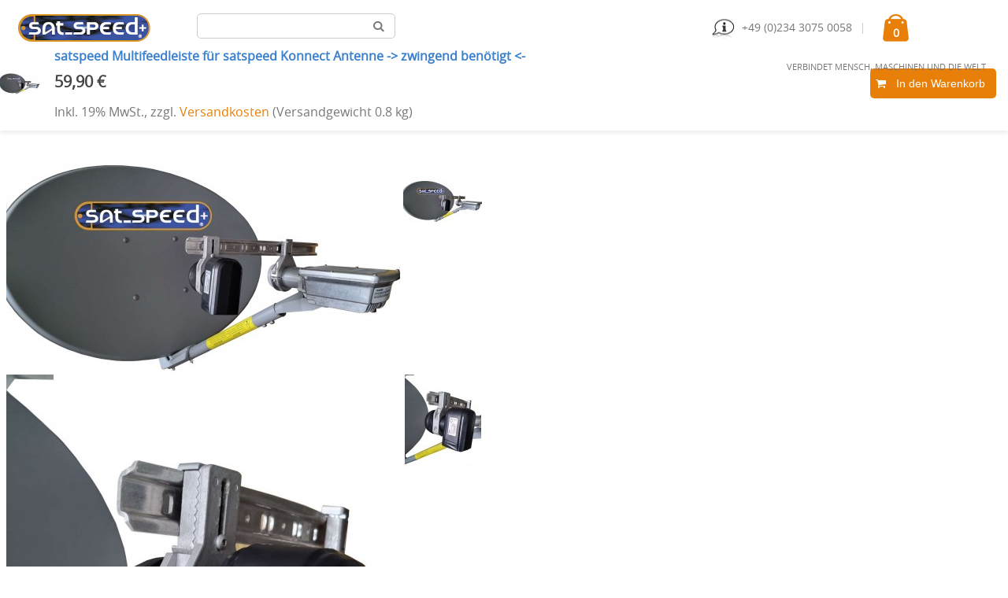

--- FILE ---
content_type: text/html; charset=UTF-8
request_url: https://www.satspeed.com/webshop/satellite-accessories/satspeed-multifeedleiste-fuer-konnect-antenne.html
body_size: 14904
content:
<!DOCTYPE html>
<html lang="de">
<head>
<meta http-equiv="Content-Type" content="text/html; charset=utf-8" />
<title>multifeedleiste für konnect internet via satellit service satspeed.com</title>
<meta name="description" content="Gleichzeitiger Internet und TV Empfang via Satellite über nur 1 Antenne, 100 Mbit schnell" />
<meta name="keywords" content="konnect, eutelsat, hughes, satspeed, internet, satellite, viasat, eusanet, 100 mbit," />
<meta name="robots" content="INDEX,FOLLOW" />
	
<meta name="viewport" content="width=device-width, initial-scale=1.0"/>
<link rel="icon" href="https://www.satspeed.com/media/favicon/default/favicon_1.png" type="image/x-icon" />
<link rel="shortcut icon" href="https://www.satspeed.com/media/favicon/default/favicon_1.png" type="image/x-icon" />



<link rel="stylesheet" type="text/css" href="https://www.satspeed.com/js/smartwave/jquery/jquery-ui.min.css" />
<link rel="stylesheet" type="text/css" href="https://www.satspeed.com/js/smartwave/ajaxcart/ajaxaddto.css" />
<link rel="stylesheet" type="text/css" href="https://www.satspeed.com/js/calendar/calendar-win2k-1.css" />
<link rel="stylesheet" type="text/css" href="https://www.satspeed.com/js/smartwave/jquery/plugins/etalage/etalage.css" />
<link rel="stylesheet" type="text/css" href="https://www.satspeed.com/js/smartwave/bootstrap/css/bootstrap.min.css" />
<link rel="stylesheet" type="text/css" href="https://www.satspeed.com/js/smartwave/bootstrap/css/bootstrap-theme.min.css" />
<link rel="stylesheet" type="text/css" href="https://www.satspeed.com/js/smartwave/jquery/plugins/owl-carousel/owl.carousel.css" />
<link rel="stylesheet" type="text/css" href="https://www.satspeed.com/js/smartwave/jquery/plugins/owl-carousel/owl.theme.css" />
<link rel="stylesheet" type="text/css" href="https://www.satspeed.com/js/smartwave/jquery/plugins/owl-carousel/owl.transitions.css" />
<link rel="stylesheet" type="text/css" href="https://www.satspeed.com/js/smartwave/jquery/plugins/selectbox/selectbox.css" />
<link rel="stylesheet" type="text/css" href="https://www.satspeed.com/skin/frontend/base/default/css/widgets.css" media="all" />
<link rel="stylesheet" type="text/css" href="https://www.satspeed.com/skin/frontend/base/default/cz/gdpr/styles.css" media="all" />
<link rel="stylesheet" type="text/css" href="https://www.satspeed.com/skin/frontend/smartwave/default/fancybox/css/jquery.fancybox.css" media="all" />
<link rel="stylesheet" type="text/css" href="https://www.satspeed.com/skin/frontend/smartwave/default/catalogcategorysearch/catalogcategorysearch.css" media="all" />
<link rel="stylesheet" type="text/css" href="https://www.satspeed.com/skin/frontend/smartwave/default/filterproducts/css/style.css" media="all" />
<link rel="stylesheet" type="text/css" href="https://www.satspeed.com/skin/frontend/smartwave/porto/megamenu/css/font-awesome.min.css" media="all" />
<link rel="stylesheet" type="text/css" href="https://www.satspeed.com/skin/frontend/smartwave/porto/megamenu/css/megamenu.css" media="all" />
<link rel="stylesheet" type="text/css" href="https://www.satspeed.com/skin/frontend/smartwave/porto/megamenu/css/megamenu_responsive.css" media="all" />
<link rel="stylesheet" type="text/css" href="https://www.satspeed.com/skin/frontend/smartwave/default/quickview/css/styles.css" media="all" />
<link rel="stylesheet" type="text/css" href="https://www.satspeed.com/skin/frontend/smartwave/porto/socialfeeds/css/style.css" media="all" />
<link rel="stylesheet" type="text/css" href="https://www.satspeed.com/skin/frontend/smartwave/default/socialicons/css/styles.css" media="all" />
<link rel="stylesheet" type="text/css" href="https://www.satspeed.com/skin/frontend/smartwave/porto/css/animate.css" media="all" />
<link rel="stylesheet" type="text/css" href="https://www.satspeed.com/skin/frontend/smartwave/porto/icons/css/porto.css" media="all" />
<link rel="stylesheet" type="text/css" href="https://www.satspeed.com/skin/frontend/smartwave/porto/icons/css/animation.css" media="all" />
<link rel="stylesheet" type="text/css" href="https://www.satspeed.com/skin/frontend/smartwave/porto/css/local.css" media="all" />
<link rel="stylesheet" type="text/css" href="https://www.satspeed.com/skin/frontend/smartwave/porto/css/responsive.css" media="all" />
<link rel="stylesheet" type="text/css" href="https://www.satspeed.com/skin/frontend/smartwave/porto/css/configed/design_view_satspeed_de.css" media="all" />
<link rel="stylesheet" type="text/css" href="https://www.satspeed.com/skin/frontend/smartwave/porto/css/configed/settings_view_satspeed_de.css" media="all" />
<link rel="stylesheet" type="text/css" href="https://www.satspeed.com/skin/frontend/smartwave/porto_child/css/custom.css" media="all" />
<link rel="stylesheet" type="text/css" href="https://www.satspeed.com/skin/frontend/base/default/css/baseprice.css" media="all" />
<link rel="stylesheet" type="text/css" href="https://www.satspeed.com/skin/frontend/smartwave/porto/css/print.css" media="print" />
<script type="text/javascript" src="https://www.satspeed.com/media/js/08d1eb4397fd3adfba7c1304351b1072.js"></script>
<!--[if gt IE 7]>
<link rel="stylesheet" type="text/css" href="https://www.satspeed.com/skin/frontend/smartwave/porto/css/styles-ie.css" media="all" />
<![endif]-->
<!--[if lt IE 7]>
<script type="text/javascript" src="https://www.satspeed.com/media/js/f6fd82da5f5390bbc9b17f16996c3d91.js"></script>
<![endif]-->
<!--[if lt IE 9]>
<script type="text/javascript" src="https://www.satspeed.com/media/js/9bdaf1d19cf4593cb1be795ac095fd08.js"></script>
<![endif]-->

<script type="text/javascript">
//<![CDATA[
Mage.Cookies.path     = '/';
Mage.Cookies.domain   = '.www.satspeed.com';
//]]>
</script>

<script type="text/javascript">
//<![CDATA[
optionalZipCountries = ["US"];
//]]>
</script>
            <!-- BEGIN GOOGLE ANALYTICS CODE -->
        <script type="text/javascript">
        //<![CDATA[
            var _gaq = _gaq || [];
            
_gaq.push(['_setAccount', 'UA-162714290-1']);
_gaq.push(['_gat._anonymizeIp']);
_gaq.push (['_gat._anonymizeIp']);
_gaq.push(['_trackPageview']);
            
            (function() {
                var ga = document.createElement('script'); ga.type = 'text/javascript'; ga.async = true;
                ga.src = ('https:' == document.location.protocol ? 'https://ssl' : 'http://www') + '.google-analytics.com/ga.js';
                var s = document.getElementsByTagName('script')[0]; s.parentNode.insertBefore(ga, s);
            })();

        //]]>
        </script>
        <!-- END GOOGLE ANALYTICS CODE -->
    <!-- AddThis Smart Layers BEGIN -->
<script type='text/javascript' src='https://s7.addthis.com/js/300/addthis_widget.js#pubid=xa-525fbbd6215b4f1a'></script>
<script type='text/javascript'>
	var addthis_product='mag-sp-2.1.0';
	addthis.layers({
		'theme' : 'transparent'
		,'follow' : {
			'services' : [
				{'service': 'facebook', 'id': 'satspeedPRO/'},
			]
		}
	});
</script>
<!-- AddThis Smart Layers ENDS -->
<style>.at-share-close-control .at4-arrow {float: right !important;}</style>
<script type="text/javascript">
	jQuery(function($){
		var scrolled = false;
		$(window).scroll(function(){
			    if(140<$(window).scrollTop() && !scrolled){
                    if(!$('.header-container .menu-wrapper .mini-cart').length && !$('.header-container .menu-wrapper .sticky-logo').length){
				    $('.header-container').addClass("sticky-header");
				    var minicart = $('.header-container .mini-cart').html();
				    $('.header-container .menu-wrapper').append('<div class="mini-cart">'+minicart+'</div>');
                				    $('.header-container .header-wrapper > div').each(function(){
					    if($(this).hasClass("container")){
						    $(this).addClass("already");
					    } else {
						    $(this).addClass("container");
					    }
				    });
				    scrolled = true;
                    }
			    }
			    if(140>=$(window).scrollTop() && scrolled){
				    $('.header-container').removeClass("sticky-header");
				    $('.header-container .menu-wrapper .mini-cart').remove();
                				    scrolled = false;
				    $('.header-container .header-wrapper > div').each(function(){
					    if($(this).hasClass("already")){
						    $(this).removeClass("already");
					    } else {
						    $(this).removeClass("container");
					    }
				    });
			    }
		});
	});
</script><script type="text/javascript">
//<![CDATA[
	if (typeof EM == 'undefined') EM = {};
	EM.Quickview = {
		QS_FRM_WIDTH    :"1000",
		QS_FRM_HEIGHT   : "730"
	};
//]]	
</script> <link rel="apple-touch-icon" href="https://www.eusanet.de/apple-touch-icon.png" /><script type="text/javascript">//<![CDATA[
        var Translator = new Translate({"HTML tags are not allowed":"HTML-Tags sind nicht erlaubt","Please select an option.":"Bitte w\u00e4hlen Sie eine Option.","This is a required field.":"Dies ist ein Pflichtfeld.","Please enter a valid number in this field.":"Bitte geben Sie eine g\u00fcltige Nummer in dieses Feld ein.","The value is not within the specified range.":"Der Wert ist nicht innerhalb des erlaubten Bereichs.","Please use numbers only in this field. Please avoid spaces or other characters such as dots or commas.":"Bitte nur Ziffern in diesem Feld verwenden. Vermeiden Sie Leerzeichen oder andere Zeichen (z. B. Punkt oder Komma).","Please use letters only (a-z or A-Z) in this field.":"Bitte nur Buchstaben (a-z oder A-Z) in diesem Feld verwenden.","Please use only letters (a-z), numbers (0-9) or underscore(_) in this field, first character should be a letter.":"Bitte nur Buchstaben (a-z), Ziffern (0-9) oder Unterstriche (_) in diesem Feld verwenden, das erste Zeichen muss ein Buchstabe sein.","Please use only letters (a-z or A-Z) or numbers (0-9) only in this field. No spaces or other characters are allowed.":"Bitte nur Buchstaben (a-z oder A-Z) oder Ziffern (0-9) in diesem Feld verwenden. Leerzeichen oder andere Zeichen sind nicht erlaubt.","Please use only letters (a-z or A-Z) or numbers (0-9) or spaces and # only in this field.":"Bitte nur Buchstaben (a-z oder A-Z), Ziffern (0-9), Leerzeichen oder # f\u00fcr dieses Feld verwenden.","Please enter a valid phone number. For example (123) 456-7890 or 123-456-7890.":"Bitte geben Sie eine g\u00fcltige Telefonnummer ein. Zum Beispiel (123) 456-7890 oder 123-456-7890.","Please enter a valid fax number. For example (123) 456-7890 or 123-456-7890.":"Bitte tragen Sie eine g\u00fcltige Faxnummer ein. Zum Beispiel (123) 456-7890 oder 123-456-7890.","Please enter a valid date.":"Bitte geben Sie ein g\u00fcltiges Datum ein.","The From Date value should be less than or equal to the To Date value.":"Das Startdatum sollte vor dem oder am Enddatum liegen.","Please enter a valid email address. For example johndoe@domain.com.":"Bitte geben Sie eine g\u00fcltige E-Mail-Adresse ein. Zum Beispiel johndoe@domain.de.","Please use only visible characters and spaces.":"Bitte nur sichtbare Zeichen verwenden.","Please make sure your passwords match.":"Bitte stellen Sie sicher, dass die beiden Passworte identisch sind.","Please enter a valid URL. Protocol is required (http:\/\/, https:\/\/ or ftp:\/\/)":"Bitte geben Sie eine g\u00fcltige URL ein. M\u00f6gliche Protokolle (http:\/\/, https:\/\/ or ftp:\/\/)","Please enter a valid URL. For example http:\/\/www.example.com or www.example.com":"Bitte geben Sie eine g\u00fcltige URL ein. Zum Beispiel http:\/\/www.beispiel.de oder www.beispiel.de","Please enter a valid URL Key. For example \"example-page\", \"example-page.html\" or \"anotherlevel\/example-page\".":"Bitte geben Sie einen g\u00fcltigen URL-Bezeichner ein. Zum Beispiel \"beispiel-seite\", \"beispiel-seite.html\" or \"unterverzeichnis\/beispiel-seite\".","Please enter a valid XML-identifier. For example something_1, block5, id-4.":"Bitte geben Sie einen g\u00fcltigen XML-Identifizierer an. Zum Beispiel irgendetwas_1, block5, id-4.","Please enter a valid social security number. For example 123-45-6789.":"Bitte geben Sie eine g\u00fcltige Sozialversicherungsnummer ein. Zum Beispiel 123-45-6789.","Please enter a valid zip code. For example 90602 or 90602-1234.":"Bitte geben Sie eine g\u00fcltige Postleitzahl ein. Zum Beispiel 21335.","Please enter a valid zip code.":"Bitte geben Sie eine g\u00fcltige Postleitzahl ein.","Please use this date format: dd\/mm\/yyyy. For example 17\/03\/2006 for the 17th of March, 2006.":"Bitte verwenden Sie dieses Datumsformat: tt\/mm\/jjjj. Zum Beispiel 17\/03\/2006 f\u00fcr den 17. M\u00e4rz 2006.","Please enter a valid $ amount. For example $100.00.":"Bitte geben Sie einen g\u00fcltigen Betrag ein. Zum Beispiel 100,00 \u20ac.","Please select one of the above options.":"Bitte w\u00e4hlen Sie eine der oberen Optionen.","Please select one of the options.":"Bitte w\u00e4hlen Sie eine der Optionen.","Please select State\/Province.":"Bitte Land\/Bundesland w\u00e4hlen.","Please enter a number greater than 0 in this field.":"Bitte geben Sie eine Zahl gr\u00f6\u00dfer 0 in dieses Feld ein.","Please enter a number 0 or greater in this field.":"Bitte tragen Sie eine Zahl gr\u00f6\u00dfer\/gleich 0 in dieses Feld ein.","Please enter a valid credit card number.":"Bitte geben Sie eine g\u00fcltige Kreditkartennummer ein.","Credit card number does not match credit card type.":"Kreditkartennummer entspricht nicht Kreditkartentyp.","Card type does not match credit card number.":"Kreditkartenart entspricht nicht der angegeben Kreditkartennummer.","Incorrect credit card expiration date.":"Falsches Kreditkarten Ablaufdatum.","Please enter a valid credit card verification number.":"Bitte tragen Sie eine g\u00fcltige Kreditkarten-Pr\u00fcfnummer ein.","Please use only letters (a-z or A-Z), numbers (0-9) or underscore(_) in this field, first character should be a letter.":"Bitte nur Buchstaben (a-z oder A-Z), Ziffern (0-9) oder Unterstriche (_) in diesem Feld verwenden, das erste Zeichen muss ein Buchstabe sein.","Please input a valid CSS-length. For example 100px or 77pt or 20em or .5ex or 50%.":"Bitte geben Sie eine g\u00fcltige CSS-L\u00e4nge an. Beispielsweise 100px, 77pt, 20em, .5ex oder 50%.","Text length does not satisfy specified text range.":"Textl\u00e4nge ist nicht korrekt.","Please enter a number lower than 100.":"Bitte tragen Sie keine Zahl gr\u00f6\u00dfer\/gleich 100 in dieses Feld ein.","Please select a file":"Bitte w\u00e4hlen Sie eine Datei","Please enter issue number or start date for switch\/solo card type.":"Bitte geben Sie eine Vorgangsnummer oder ein Startdatum switch\/solo Karten an.","Please wait, loading...":"Bitte warten, wird geladen \u2026","This date is a required value.":"Das Datum ist eine ben\u00f6tigte Angabe.","Please enter a valid day (1-%d).":"Bitte geben Sie einen g\u00fcltigen Tag (1-%d) an.","Please enter a valid month (1-12).":"Bitte geben Sie einen g\u00fcltigen Monat (1-12) an.","Please enter a valid year (1900-%d).":"Bitte geben Sie ein g\u00fcltiges Jahr (1900-%d) an.","Please enter a valid full date":"Bitte geben Sie eine vollst\u00e4ndiges, g\u00fcltiges Datum an","Please enter a valid date between %s and %s":"Bitte geben Sie ein g\u00fcltiges Datum zwischen dem %s und %s an","Please enter a valid date equal to or greater than %s":"Bitte geben Sie ein g\u00fcltiges Datum am oder nach dem %s an","Please enter a valid date less than or equal to %s":"Bitte geben Sie ein g\u00fcltiges Datum am oder vor dem %s an","Complete":"Vollst\u00e4ndig","Add Products":"Artikel hinzuf\u00fcgen","Please choose to register or to checkout as a guest":"Bitte registrieren Sie sich, oder gehen Sie als Gast zur Kasse","Your order cannot be completed at this time as there is no shipping methods available for it. Please make necessary changes in your shipping address.":"Ihre Bestellung kann momentan nicht abgeschlossen werden, da keine Versandarten daf\u00fcr verf\u00fcgbar sind.","Please specify shipping method.":"Bitte bestimmen Sie die Versandart.","Your order cannot be completed at this time as there is no payment methods available for it.":"Ihre Bestellung kann momentan nicht abgeschlossen werden, da keine Bezahlmethoden daf\u00fcr verf\u00fcgbar sind.","Please specify payment method.":"Bitte bestimmen Sie die Bezahlmethode.","Add to Cart":"In den Warenkorb","In Stock":"Auf Lager","Out of Stock":"Nicht auf Lager","Please enter a valid international bank account number.":"Bitte geben Sie eine g\u00fcltige IBAN an.","Please enter a valid swift code.":"Bitte geben Sie einen g\u00fcltigen BIC an."});
        //]]></script><!-- Google tag (gtag.js) -->
<script async src="https://www.googletagmanager.com/gtag/js?id=G-HDR5EFXBCY"></script>
<script>
  window.dataLayer = window.dataLayer || [];
  function gtag(){dataLayer.push(arguments);}
  gtag('js', new Date());
  gtag('config', 'G-HDR5EFXBCY');
</script>
<script type="text/javascript">
//<![CDATA[
if (typeof dailydealTimeCountersCategory == 'undefined') {
	var dailydealTimeCountersCategory = new Array();
	var i = 0;
}
//]]>
</script>
<!--Porto Magento Theme: v2.4.7--></head>
<body class=" catalog-product-view catalog-product-view product-satspeed-multifeedleiste-fuer-konnect-antenne categorypath-webshop-satellite-accessories-html category-satellite-accessories">
<div class="wrapper">
        <noscript>
        <div class="global-site-notice noscript">
            <div class="notice-inner">
                <p>
                    <strong>JavaScript scheint in Ihrem Browser deaktiviert zu sein.</strong><br />
                    Sie müssen JavaScript in Ihrem Browser aktivieren, um alle Funktionen in diesem Shop nutzen zu können.                </p>
            </div>
        </div>
    </noscript>
    <div class="page">
                <div class="header-container type4">
    
    <div class="header container">
                <a href="https://www.satspeed.com/" title="SATSPEED Internet via Satellit" class="logo"><strong>SATSPEED Internet via Satellit</strong><img src="https://www.satspeed.com/skin/frontend/smartwave/porto_child/images/satspeed_logo.png" alt="SATSPEED Internet via Satellit" /></a>
                <div class="cart-area">
            <div class="custom-block"><span class="icon-phone-info" >+49 (0)234 3075 0058</span><span class="split"></span><br>
<!--<span class="icon-phone-technik">0900 - 17 28 773 (€1.86/Min.)</span><span class="split"></span>--></div>            <div class="mini-cart">
                    <a href="javascript:void(0)" class="mybag-link"><i class="icon-mini-cart"></i><span class="cart-info"><span class="cart-qty">0</span><span>Item(s)</span></span></a>
        <div class="topCartContent block-content theme-border-color">
            <div class="inner-wrapper">                                                                    <p class="cart-empty">
                        Sie haben keine Artikel im Warenkorb.                    </p>
                            </div>
        </div>
<script type="text/javascript">
    jQuery(function($){
        $('.mini-cart').mouseover(function(e){
            $(this).children('.topCartContent').fadeIn(200);
            return false;
        }).mouseleave(function(e){
            $(this).children('.topCartContent').fadeOut(200);
            return false;
        });
    });
</script>
</div>        </div>
        <div class="search-area">
            <a href="javascript:void(0);" class="search-icon"><i class="icon-search"></i></a>
            <form id="search_mini_form" action="//www.satspeed.com/catalogsearch/result/" method="get">
    <div class="form-search no-padding">
        <label for="search">Suche:</label>
                <input id="search" type="text" name="q" class="input-text" />
                <button type="submit" title="Suche" class="button"><i class="icon-search"></i></button>
        <div id="search_autocomplete" class="search-autocomplete"></div>
        <div class="clearer"></div>
    </div>
</form>
<script type="text/javascript">
//<![CDATA[
    var searchForm = new Varien.searchForm('search_mini_form', 'search', 'Suche...');
    searchForm.initAutocomplete('https://www.satspeed.com/catalogsearch/ajax/suggest/', 'search_autocomplete');
//]]>
</script>
        </div>
        
        <div class="menu-icon"><a href="javascript:void(0)" title="Menü"><i class="fa fa-bars"></i></a></div>
                
                                            <div class="form-language top-select">
    <select id="select-language" title="Ihre Sprache" onchange="window.location.href=this.value" style="width:auto;">
                    <option value="https://www.satspeed.com/webshop/satellite-accessories/satspeed-multifeedleiste-fuer-konnect-antenne.html?___store=view_satspeed_de&amp;___from_store=view_satspeed_de"  data-image="https://www.satspeed.com/skin/frontend/base/default/images/flags/view_satspeed_de.png"   selected="selected">Deutsch</option>
                    <option value="https://www.satspeed.com/webshop/satellite-accessories/satspeed-multifeedleiste-fuer-konnect-antenne.html?___store=view_satspeed_en&amp;___from_store=view_satspeed_de"  data-image="https://www.satspeed.com/skin/frontend/base/default/images/flags/view_satspeed_en.png"  >Englisch</option>
        </select>
    <script type="text/javascript">
        (function($){
            $("#select-language").selectbox();
        })(jQuery);
    </script>
</div>
            			    </div>
    
    
    <div class="top-links-container">
        <div class="top-links container">
            
            <!--<div class="top-links-area">
                <div class="top-links-icon"><a href="javascript:void(0)">links</a></div>
                <ul class="links">
                        <li class="first" ><a href="https://www.satspeed.com/customer/account/" title="Mein Benutzerkonto" >Mein Benutzerkonto</a></li>
                                <li class=" last" ><a href="https://www.satspeed.com/customer/account/login/" title="Anmelden" >Anmelden</a></li>
            </ul>
            </div>-->
            <p class="welcome-msg">Verbindet Mensch, Maschinen und die Welt </p>
            <div class="clearer"></div>
        </div>
    </div>
    
    
    <div class="header-wrapper">
<div class="main-nav">
    <div class="container">            
        <div class="menu-wrapper">
            <div class="menu-all-pages-container">
                <ul class="menu">
                    <li class="">
    <a href="//www.satspeed.com/">
       <span>Home</span>
    </a>
</li>
<li class=" ">
<a href="//www.satspeed.com/privat-tarife.html">Privat Tarife</a>
</li>
<li class=" ">
<a href="//www.satspeed.com/business-tarife.html">Business Tarife</a>
</li>
<li class="menu-full-width  " >
<a href="//www.satspeed.com/professional-services.html">Professional Services</a>
<div class="nav-sublist-dropdown" style="display: none;">
<div class="container">
<div class="mega-columns row">
<div class="block1 col-sm-12">
<div class="row">
<ul>
<li class="menu-item menu-item-has-children menu-parent-item col-sw-6  "><a class="level1" data-id="135" href="//www.satspeed.com/professional-services/leo-services.html"><span>LEO [lower Orbit] Satellite Services</span></a><div class="nav-sublist level1"><ul><li class="menu-item "><a class="level2" data-id="136" href="//www.satspeed.com/professional-services/leo-services/leo-satellite-hardware.html"><span>LEO mobile Satellite Antennen</span></a></li></ul></div></li><li class="menu-item col-sw-6  "><a class="level1" data-id="117" href="//www.satspeed.com/professional-services/newsspotter.html"><span>NewsSpotter - SNG Services</span></a></li>
</ul>
</div>
</div>
</div>
</div>
</div>
</li>
<li class="menu-full-width  " >
<a href="//www.satspeed.com/internet-via-satellit.html">Informationen</a>
<div class="nav-sublist-dropdown" style="display: none;">
<div class="container">
<div class="mega-columns row">
<div class="block1 col-sm-12">
<div class="row">
<ul>
<li class="menu-item col-sw-6  "><a class="level1" data-id="60" href="//www.satspeed.com/internet-via-satellit/broadband-for-communities.html"><span>Breitband für die ländliche Region</span></a></li><li class="menu-item col-sw-6  "><a class="level1" data-id="58" href="//www.satspeed.com/internet-via-satellit/internet-via-satellite-for-multi-family-house.html"><span>Internet via Satellit für Mehrfamilen</span></a></li><li class="menu-item col-sw-6  "><a class="level1" data-id="59" href="//www.satspeed.com/internet-via-satellit/managed-services.html"><span>Vernetzung (managed Service) via Satellit</span></a></li><li class="menu-item col-sw-6  "><a class="level1" data-id="68" href="//www.satspeed.com/internet-via-satellit/faq-internet-via-satellit.html"><span>FAQ Internet via Satellit</span></a></li><li class="menu-item menu-item-has-children menu-parent-item col-sw-6  "><a class="level1" data-id="18" href="//www.satspeed.com/internet-via-satellit/telefonie-voip.html"><span>Telefonie</span></a><div class="nav-sublist level1"><ul><li class="menu-item "><a class="level2" data-id="62" href="//www.satspeed.com/internet-via-satellit/telefonie-voip/faq-for-voip.html"><span>FAQ für VoIP</span></a></li><li class="menu-item "><a class="level2" data-id="63" href="//www.satspeed.com/internet-via-satellit/telefonie-voip/minute-prices.html"><span>Minutenpreise</span></a></li><li class="menu-item "><a class="level2" data-id="64" href="//www.satspeed.com/internet-via-satellit/telefonie-voip/voip-devices.html"><span>VoIP Endgeräte</span></a></li><li class="menu-item "><a class="level2" data-id="69" href="//www.satspeed.com/internet-via-satellit/telefonie-voip/voip-addons.html"><span>Zubehör/ Rufnummern</span></a></li></ul></div></li><li class="menu-item col-sw-6  "><a class="level1" data-id="89" href="//www.satspeed.com/internet-via-satellit/produktinformationsblaetter.html"><span>Produkt-  informations-  blätter laut § 2 TKT</span></a></li>
</ul>
</div>
</div>
</div>
</div>
</div>
</li>
<li class="menu-full-width  act " >
<a href="//www.satspeed.com/webshop.html">Shop</a>
<div class="nav-sublist-dropdown" style="display: none;">
<div class="container">
<div class="mega-columns row">
<div class="block1 col-sm-12">
<div class="row">
<ul>
<li class="menu-item menu-item-has-children menu-parent-item col-sw-6  "><a class="level1" data-id="91" href="//www.satspeed.com/webshop/ip-via-satellit-hardware.html"><span>Internet via Satellit Hardware</span></a><div class="nav-sublist level1"><ul><li class="menu-item "><a class="level2" data-id="92" href="//www.satspeed.com/webshop/ip-via-satellit-hardware/modem-tria-antennen.html"><span>Modem, TRIA, Antennen</span></a></li><li class="menu-item "><a class="level2" data-id="106" href="//www.satspeed.com/webshop/ip-via-satellit-hardware/aktionen.html"><span>Aktionen</span></a></li></ul></div></li><li class="menu-item menu-item-has-children menu-parent-item col-sw-6  "><a class="level1" data-id="5" href="//www.satspeed.com/webshop/router-selective.html"><span>Router Auswahl</span></a><div class="nav-sublist level1"><ul><li class="menu-item menu-item-has-children menu-parent-item "><a class="level2" data-id="30" href="//www.satspeed.com/webshop/router-selective/lan-adsl-vdsl-router.html"><span>Internet Router</span></a><div class="nav-sublist level2"><ul><li class="menu-item "><a class="level3" data-id="84" href="//www.satspeed.com/webshop/router-selective/lan-adsl-vdsl-router/internt-router-accessories.html"><span>Zubehör</span></a></li></ul></div></li></ul></div></li><li class="menu-item menu-item-has-children menu-parent-item col-sw-6  act "><a class="level1" data-id="7" href="//www.satspeed.com/webshop/satellite-accessories.html"><span>SAT Zubehör</span></a><div class="nav-sublist level1"><ul><li class="menu-item "><a class="level2" data-id="21" href="//www.satspeed.com/webshop/satellite-accessories/brackets-stands.html"><span>Halterungen, Ständer</span></a></li><li class="menu-item "><a class="level2" data-id="31" href="//www.satspeed.com/webshop/satellite-accessories/roof-coverings.html"><span>Dachabdeckung</span></a></li><li class="menu-item "><a class="level2" data-id="22" href="//www.satspeed.com/webshop/satellite-accessories/cables-connectors.html"><span>Kabel, Stecker</span></a></li><li class="menu-item "><a class="level2" data-id="23" href="//www.satspeed.com/webshop/satellite-accessories/multifeed-tv-option.html"><span>Multifeed (TV Option)</span></a></li><li class="menu-item "><a class="level2" data-id="24" href="//www.satspeed.com/webshop/satellite-accessories/lnb-receiving.html"><span>LNB (Empfangsteile)</span></a></li></ul></div></li><li class="menu-item menu-item-has-children menu-parent-item col-sw-6  "><a class="level1" data-id="86" href="//www.satspeed.com/webshop/restposten-gebrauchtes.html"><span>Restposten/ gebraucht <span class="cat-label cat-label-label1">Neu</span></span></a><div class="nav-sublist level1"><ul><li class="menu-item "><a class="level2" data-id="87" href="//www.satspeed.com/webshop/restposten-gebrauchtes/lnb-used.html"><span>LNB (Satelliten Empfangsteile)</span></a></li><li class="menu-item "><a class="level2" data-id="88" href="//www.satspeed.com/webshop/restposten-gebrauchtes/router-used.html"><span>Router</span></a></li></ul></div></li>
</ul>
</div>
</div>
</div>
</div>
</div>
</li>


<li class="menu-item menu-item-has-children menu-parent-item fl-right"><a href="javascript:;">Kundenbereich</a>
<div class="nav-sublist-dropdown" style="display: none; list-style: none;">
<div class="container">
<ul>
<li class="menu-item menu-item-has-children menu-parent-item" style="list-style: none;"><a class="level1" href="javascript:;"><span>satspeed - Login</span></a>
<div class="nav-sublist level1">
<ul>
<li class="menu-item " style="list-style: none;"><a class="level2" href="https://portal.satspeed.com" target =_blank"><span>Traffic-Check</span></a></li>
<li class="menu-item " style="list-style: none;"><a class="level2" href="https://portal.satspeed.com" target =_blank"><span>Rechnungen online</span></a></li>
<li class="menu-item " style="list-style: none;"><a class="level2" href="https://portal.satspeed.com" target =_blank"><span>Telefonie-Einstellungen</span></a></li>
</ul>
</div>
</li>
</ul>
</div>
</div>
</li>


                </ul>
            </div>
        </div>
    </div>
</div>

</div>

<script type="text/javascript">
var SW_MENU_POPUP_WIDTH = 0;
jQuery(function($){
    $(document).ready(function(){
        $('.main-nav .menu').et_menu({
            type: "default",
            delayTime: 0        });
    });
});
</script></div>
<div class="mobile-nav side-block container">
    <div class="menu-all-pages-container">
        <ul class="menu">
                    <li class="">
    <a href="//www.satspeed.com/">
       <span>Home</span>
    </a>
</li>
<li class=" ">
<a href="//www.satspeed.com/privat-tarife.html">Privat Tarife</a>
</li>
<li class=" ">
<a href="//www.satspeed.com/business-tarife.html">Business Tarife</a>
</li>
<li class="menu-item menu-item-has-children menu-parent-item  " >
<a href="//www.satspeed.com/professional-services.html">Professional Services</a>
<ul>
<li class="menu-item menu-item-has-children menu-parent-item  "><a class="level1" data-id="135" href="//www.satspeed.com/professional-services/leo-services.html"><span>LEO [lower Orbit] Satellite Services</span></a><ul><li class="menu-item "><a class="level2" data-id="136" href="//www.satspeed.com/professional-services/leo-services/leo-satellite-hardware.html"><span>LEO mobile Satellite Antennen</span></a></li></ul></li><li class="menu-item  "><a class="level1" data-id="117" href="//www.satspeed.com/professional-services/newsspotter.html"><span>NewsSpotter - SNG Services</span></a></li>
</ul>
</li>
<li class="menu-item menu-item-has-children menu-parent-item  " >
<a href="//www.satspeed.com/internet-via-satellit.html">Informationen</a>
<ul>
<li class="menu-item  "><a class="level1" data-id="60" href="//www.satspeed.com/internet-via-satellit/broadband-for-communities.html"><span>Breitband für die ländliche Region</span></a></li><li class="menu-item  "><a class="level1" data-id="58" href="//www.satspeed.com/internet-via-satellit/internet-via-satellite-for-multi-family-house.html"><span>Internet via Satellit für Mehrfamilen</span></a></li><li class="menu-item  "><a class="level1" data-id="59" href="//www.satspeed.com/internet-via-satellit/managed-services.html"><span>Vernetzung (managed Service) via Satellit</span></a></li><li class="menu-item  "><a class="level1" data-id="68" href="//www.satspeed.com/internet-via-satellit/faq-internet-via-satellit.html"><span>FAQ Internet via Satellit</span></a></li><li class="menu-item menu-item-has-children menu-parent-item  "><a class="level1" data-id="18" href="//www.satspeed.com/internet-via-satellit/telefonie-voip.html"><span>Telefonie</span></a><ul><li class="menu-item "><a class="level2" data-id="62" href="//www.satspeed.com/internet-via-satellit/telefonie-voip/faq-for-voip.html"><span>FAQ für VoIP</span></a></li><li class="menu-item "><a class="level2" data-id="63" href="//www.satspeed.com/internet-via-satellit/telefonie-voip/minute-prices.html"><span>Minutenpreise</span></a></li><li class="menu-item "><a class="level2" data-id="64" href="//www.satspeed.com/internet-via-satellit/telefonie-voip/voip-devices.html"><span>VoIP Endgeräte</span></a></li><li class="menu-item "><a class="level2" data-id="69" href="//www.satspeed.com/internet-via-satellit/telefonie-voip/voip-addons.html"><span>Zubehör/ Rufnummern</span></a></li></ul></li><li class="menu-item  "><a class="level1" data-id="89" href="//www.satspeed.com/internet-via-satellit/produktinformationsblaetter.html"><span>Produkt-  informations-  blätter laut § 2 TKT</span></a></li>
</ul>
</li>
<li class="menu-item menu-item-has-children menu-parent-item  act " >
<a href="//www.satspeed.com/webshop.html">Shop</a>
<ul>
<li class="menu-item menu-item-has-children menu-parent-item  "><a class="level1" data-id="91" href="//www.satspeed.com/webshop/ip-via-satellit-hardware.html"><span>Internet via Satellit Hardware</span></a><ul><li class="menu-item "><a class="level2" data-id="92" href="//www.satspeed.com/webshop/ip-via-satellit-hardware/modem-tria-antennen.html"><span>Modem, TRIA, Antennen</span></a></li><li class="menu-item "><a class="level2" data-id="106" href="//www.satspeed.com/webshop/ip-via-satellit-hardware/aktionen.html"><span>Aktionen</span></a></li></ul></li><li class="menu-item menu-item-has-children menu-parent-item  "><a class="level1" data-id="5" href="//www.satspeed.com/webshop/router-selective.html"><span>Router Auswahl</span></a><ul><li class="menu-item menu-item-has-children menu-parent-item "><a class="level2" data-id="30" href="//www.satspeed.com/webshop/router-selective/lan-adsl-vdsl-router.html"><span>Internet Router</span></a><ul><li class="menu-item "><a class="level3" data-id="84" href="//www.satspeed.com/webshop/router-selective/lan-adsl-vdsl-router/internt-router-accessories.html"><span>Zubehör</span></a></li></ul></li></ul></li><li class="menu-item menu-item-has-children menu-parent-item  act "><a class="level1" data-id="7" href="//www.satspeed.com/webshop/satellite-accessories.html"><span>SAT Zubehör</span></a><ul><li class="menu-item "><a class="level2" data-id="21" href="//www.satspeed.com/webshop/satellite-accessories/brackets-stands.html"><span>Halterungen, Ständer</span></a></li><li class="menu-item "><a class="level2" data-id="31" href="//www.satspeed.com/webshop/satellite-accessories/roof-coverings.html"><span>Dachabdeckung</span></a></li><li class="menu-item "><a class="level2" data-id="22" href="//www.satspeed.com/webshop/satellite-accessories/cables-connectors.html"><span>Kabel, Stecker</span></a></li><li class="menu-item "><a class="level2" data-id="23" href="//www.satspeed.com/webshop/satellite-accessories/multifeed-tv-option.html"><span>Multifeed (TV Option)</span></a></li><li class="menu-item "><a class="level2" data-id="24" href="//www.satspeed.com/webshop/satellite-accessories/lnb-receiving.html"><span>LNB (Empfangsteile)</span></a></li></ul></li><li class="menu-item menu-item-has-children menu-parent-item  "><a class="level1" data-id="86" href="//www.satspeed.com/webshop/restposten-gebrauchtes.html"><span>Restposten/ gebraucht <span class="cat-label cat-label-label1">Neu</span></span></a><ul><li class="menu-item "><a class="level2" data-id="87" href="//www.satspeed.com/webshop/restposten-gebrauchtes/lnb-used.html"><span>LNB (Satelliten Empfangsteile)</span></a></li><li class="menu-item "><a class="level2" data-id="88" href="//www.satspeed.com/webshop/restposten-gebrauchtes/router-used.html"><span>Router</span></a></li></ul></li>
</ul>
</li>



<li class="menu-item menu-item-has-children menu-parent-item"><a href="javascript:;">Kundenbereich<span class="cat-label cat-label-label2">Hot!</span></a>
<ul>
</li>
<li class="menu-item menu-item-has-children menu-parent-item" style="list-style: none;"><a class="level1" href="javascript:;"><span>Kundenbereich</span></a>
<ul>
<li class="menu-item " style="list-style: none;"><a class="level2" href="https://portal.satspeed.com" target =_blank"><span>Traffic-Check</span></a></li>
<li class="menu-item " style="list-style: none;"><a class="level2" href="https://portal.satspeed.com" target =_blank"><span>Rechnungen online</span></a></li>
<li class="menu-item " style="list-style: none;"><a class="level2" href="https://portal.satspeed.com" target =_blank"><span>Telefonie-Einstellungen</span></a></li>
</ul>
</li>

</ul>
</li>
<li class="menu-item " style="list-style: none;"><a class="level1" href="https://www.eusatec.com" target =parent"><span>EUSATEC-IoT</span></a></li>

                </ul>
    </div>
</div>
<div class="mobile-nav-overlay close-mobile-nav"></div>
<script type="text/javascript">
</script>        <div class="top-container"><div class="breadcrumbs">
    <div class="container">
        <div class="row">
        <div class="col-sm-12 a-left">
    <ul>
                    <li class="home">
                            <a href="https://www.satspeed.com/" title="Zur Startseite">Home</a>
                                        <span class="breadcrumbs-split"><i class="icon-right-open"></i></span>
                        </li>
                    <li class="category75">
                            <a href="https://www.satspeed.com/webshop.html" title="">Shop</a>
                                        <span class="breadcrumbs-split"><i class="icon-right-open"></i></span>
                        </li>
                    <li class="category7">
                            <a href="https://www.satspeed.com/webshop/satellite-accessories.html" title="">SAT Zubehör</a>
                                        <span class="breadcrumbs-split"><i class="icon-right-open"></i></span>
                        </li>
                    <li class="product">
                            <strong>satspeed Multifeedleiste für satspeed Konnect Antenne -&gt; zwingend benötigt &lt;-</strong>
                                    </li>
            </ul>
</div>
        </div>
    </div>
</div></div>        <div class="main-container col2-right-layout">
            <div class="main container">
                <div class="row">
                    <div class="col-main col-sm-9">
                                                <div id="loading-mask">
<div class ="background-overlay"></div>
	<p id="loading_mask_loader" class="loader">
        <i class="ajax-loader large animate-spin"></i>
	</p>
</div>
<div id="after-loading-success-message">
	<div class ="background-overlay"></div>
	<div id="success-message-container" class="loader" >
		<div class="msg-box">Product was successfully added to your shopping cart.</div>
    	<button type="button" name="finish_and_checkout" id="finish_and_checkout" class="button btn-cart" ><span><span>
				Go to cart page		</span></span></button>
	<button type="button" name="continue_shopping" id="continue_shopping" class="button btn-cart" >
	<span><span>
				Fortsetzen		</span></span></button>
    </div>
</div>	
<script type='text/javascript'>
	jQuery('#finish_and_checkout').click(function(){
        try{
            parent.location.href = 'https://www.satspeed.com/checkout/cart/';
        }catch(err){
            location.href = 'https://www.satspeed.com/checkout/cart/';
        }
    });
	jQuery('#continue_shopping').click(function(){
        jQuery('#after-loading-success-message').fadeOut(200);
        clearTimeout(ajaxcart_timer);
        setTimeout(function(){
            jQuery('#after-loading-success-message .timer').text(ajaxcart_sec);
        }, 1000);});
</script><script type="text/javascript">
    var optionsPrice = new Product.OptionsPrice([]);
</script>
<div id="messages_product_view"></div>
<div class="product-view " >
    <div class="product-essential">
    <form action="https://www.satspeed.com/checkout/cart/add/uenc/aHR0cHM6Ly93d3cuc2F0c3BlZWQuY29tL3dlYnNob3Avc2F0ZWxsaXRlLWFjY2Vzc29yaWVzL3NhdHNwZWVkLW11bHRpZmVlZGxlaXN0ZS1mdWVyLWtvbm5lY3QtYW50ZW5uZS5odG1s/product/397/form_key/tlqhwesnGiSIInub/" method="post" id="product_addtocart_form">
        <input name="form_key" type="hidden" value="tlqhwesnGiSIInub" />
        <div class="no-display">
            <input type="hidden" name="product" value="397" />
            <input type="hidden" name="related_product" id="related-products-field" value="" />
        </div>
        <div class="sticky-product hide ">
            <div class="container">
                <div class="sticky-image">
                    <img src="https://www.satspeed.com/media/catalog/product/cache/1/small_image/50x/17f82f742ffe127f42dca9de82fb58b1/s/a/satspeed-konnect-multifeed_1024px_1.jpg" alt="satspeed Mutlifeedleiste für Konnect Antenne zum Empfang mehrerer Satellitenpositionen"/>
                </div>
                <div class="sticky-detail">
                    <div class="product-name-area">
                        <h2 class="product-name">satspeed Multifeedleiste für satspeed Konnect Antenne -&gt; zwingend benötigt &lt;-</h2>
                        <div class="price-box">
                                                                <span class="regular-price" id="product-price-397_clone">
                                            <span class="price">59,90 €</span>                                    </span>
                        
        </div>
                        <span class="tax-details">Inkl. 19% MwSt.<span class="tax-separator">, </span><span class="shipping-cost-details">zzgl. <a href="https://www.satspeed.com/lieferung">Versandkosten</a></span></span>
                        (Versandgewicht 0.8 kg)
    <div class="baseprice-box">
	<span class="baseprice-label-397"></span>
</div>                    </div>
                                                                <div class="ratings">
                            <div class="rating-box">
                                <div class="rating" style="width:0"></div>
                            </div>
                        </div>
                                                            											<p class="availability in-stock"><span>(Auf Lager)</span></p>
					                </div>
                                                    <div class="add-to-cart">
                        <button type="button" title="In den Warenkorb" class="button btn-cart" onclick="productAddToCartForm.submit(this)"><span><span><i class="icon-cart"></i>In den Warenkorb</span></span></button>
                    </div>
                            </div>
        </div>
                <div class="row">
            <div class="product-img-box col-sm-4 ">
                <ul id="etalage_MTRkM2Y2NTJiNjRmMGRjNmJjNDQ4ZDVlYTE1MTM5Nzc">
        <li>
                <a rel="gallery" class="fancy-images fancy-images_MTRkM2Y2NTJiNjRmMGRjNmJjNDQ4ZDVlYTE1MTM5Nzc" href="https://www.satspeed.com/media/catalog/product/cache/1/thumbnail/500x/17f82f742ffe127f42dca9de82fb58b1/s/a/satspeed-konnect-multifeed_1024px_1.jpg"><span class="glyphicon glyphicon-search"></span></a>
        <img class="etalage_thumb_image" src="https://www.satspeed.com/media/catalog/product/cache/1/thumbnail/500x/17f82f742ffe127f42dca9de82fb58b1/s/a/satspeed-konnect-multifeed_1024px_1.jpg" alt="satspeed Mutlifeedleiste für Konnect Antenne zum Empfang mehrerer Satellitenpositionen"/>
        <img class="etalage_source_image" src="https://www.satspeed.com/media/catalog/product/cache/1/thumbnail/100x120/9df78eab33525d08d6e5fb8d27136e95/s/a/satspeed-konnect-multifeed_1024px_1.jpg" alt="satspeed Mutlifeedleiste für Konnect Antenne zum Empfang mehrerer Satellitenpositionen"/>
    </li>
            <li>
                <a rel="gallery" class="fancy-images fancy-images_MTRkM2Y2NTJiNjRmMGRjNmJjNDQ4ZDVlYTE1MTM5Nzc" href="https://www.satspeed.com/media/catalog/product/cache/1/thumbnail/500x/17f82f742ffe127f42dca9de82fb58b1/s/a/satspeed-konnect-multifeed-2_1024px_1.jpg"><span class="glyphicon glyphicon-search"></span></a>
        <img class="etalage_thumb_image" src="https://www.satspeed.com/media/catalog/product/cache/1/thumbnail/500x/17f82f742ffe127f42dca9de82fb58b1/s/a/satspeed-konnect-multifeed-2_1024px_1.jpg" alt="satspeed Mutlifeedleiste für Konnect Antenne zum Empfang mehrerer Satellitenpositionen"/>
        <img class="etalage_source_image" src="https://www.satspeed.com/media/catalog/product/cache/1/thumbnail/100x120/9df78eab33525d08d6e5fb8d27136e95/s/a/satspeed-konnect-multifeed-2_1024px_1.jpg" alt="satspeed Mutlifeedleiste für Konnect Antenne zum Empfang mehrerer Satellitenpositionen"/>
    </li>
            <li>
                <a rel="gallery" class="fancy-images fancy-images_MTRkM2Y2NTJiNjRmMGRjNmJjNDQ4ZDVlYTE1MTM5Nzc" href="https://www.satspeed.com/media/catalog/product/cache/1/thumbnail/500x/17f82f742ffe127f42dca9de82fb58b1/s/a/satspeed-konnect-multifeed-1_1024px_1.jpg"><span class="glyphicon glyphicon-search"></span></a>
        <img class="etalage_thumb_image" src="https://www.satspeed.com/media/catalog/product/cache/1/thumbnail/500x/17f82f742ffe127f42dca9de82fb58b1/s/a/satspeed-konnect-multifeed-1_1024px_1.jpg" alt="satspeed Mutlifeedleiste für Konnect Antenne zum Empfang mehrerer Satellitenpositionen"/>
        <img class="etalage_source_image" src="https://www.satspeed.com/media/catalog/product/cache/1/thumbnail/100x120/9df78eab33525d08d6e5fb8d27136e95/s/a/satspeed-konnect-multifeed-1_1024px_1.jpg" alt="satspeed Mutlifeedleiste für Konnect Antenne zum Empfang mehrerer Satellitenpositionen"/>
    </li>
    </ul>
<div class="etalage-control">
    <a href="javascript:void(0)" class="etalage-prev"><i class="icon-angle-left"></i></a>
    <a href="javascript:void(0)" class="etalage-next"><i class="icon-angle-right"></i></a>
</div>
<div class="product-view-zoom-area">
</div>
<script type="text/javascript">
    var zoom_enabled = false;
    var zoom_type = 0;
    jQuery(document).ready(function(){
        reloadEtalage();
                jQuery(".product-img-box .etalage li.etalage_thumb").zoom({
                    target: jQuery(".product-view-zoom-area"),
                    touch:false
        });
        zoom_enabled = true;
                zoom_type = 1;
                        setTimeout(function(){reloadEtalage();}, 500);
        jQuery(window).resize(function(e){
            reloadEtalage();
            var width = jQuery(this).width();
        });
        jQuery('.etalage-prev').on('click', function(){ etalage_MTRkM2Y2NTJiNjRmMGRjNmJjNDQ4ZDVlYTE1MTM5Nzc_previous(); });
        jQuery('.etalage-next').on('click', function(){ etalage_MTRkM2Y2NTJiNjRmMGRjNmJjNDQ4ZDVlYTE1MTM5Nzc_next(); });
        jQuery("a.fancy-images_MTRkM2Y2NTJiNjRmMGRjNmJjNDQ4ZDVlYTE1MTM5Nzc").fancybox();
        function reloadEtalage(){
            var src_img_width = 500;
            var src_img_height = "auto";
            var ratio_width = 500;
            var ratio_height = 600;
            var width, height, thumb_position, small_thumb_count;
            small_thumb_count = 4;
                        width = jQuery(".product-view .product-img-box").width()-8;
            height = "auto";
            thumb_position = "bottom";
                        
            jQuery('#etalage_MTRkM2Y2NTJiNjRmMGRjNmJjNDQ4ZDVlYTE1MTM5Nzc').etalage({
                thumb_image_width: width,
                thumb_image_height: height,
                source_image_width: src_img_width,
                source_image_height: src_img_height,
                zoom_area_width: width,
                zoom_area_height: height,
                zoom_enable: false,
                small_thumbs:small_thumb_count,
                smallthumb_hide_single: true,
                smallthumbs_position: thumb_position,
                small_thumbs_width_offset: 0,
                show_icon: false,
                autoplay: false
            });
            if(jQuery(window).width()<768){
				var first_img = jQuery("#etalage_MTRkM2Y2NTJiNjRmMGRjNmJjNDQ4ZDVlYTE1MTM5Nzc img.etalage_thumb_image").first();
				var tmp_img = jQuery('<img src="" alt=""/>');
				tmp_img.attr("src",first_img.attr("src"));
				tmp_img.unbind("load");
				tmp_img.bind("load",function(){
					jQuery("#etalage_MTRkM2Y2NTJiNjRmMGRjNmJjNDQ4ZDVlYTE1MTM5Nzc").height(Math.round(width*this.naturalHeight/this.naturalWidth+8)+"px");
				});
				jQuery('#etalage_MTRkM2Y2NTJiNjRmMGRjNmJjNDQ4ZDVlYTE1MTM5Nzc').removeClass("vertical");
				jQuery(".product-view .product-img-box li.etalage_thumb").css({left:0});
			}
                        var first_img = jQuery("#etalage_MTRkM2Y2NTJiNjRmMGRjNmJjNDQ4ZDVlYTE1MTM5Nzc img.etalage_thumb_image").first();
            var tmp_img = jQuery('<img src="" alt=""/>');
            tmp_img.attr("src",first_img.attr("src"));
            tmp_img.unbind("load");
            tmp_img.bind("load",function(){
                jQuery("#etalage_MTRkM2Y2NTJiNjRmMGRjNmJjNDQ4ZDVlYTE1MTM5Nzc").height(Math.round(width*this.naturalHeight/this.naturalWidth+8)+"px");
            });
                    }
    });
</script>
<div class="clear"></div>
            </div>
            <div class="product-shop col-sm-8">
                            <div class="product-name">
                    <h1 >satspeed Multifeedleiste für satspeed Konnect Antenne -&gt; zwingend benötigt &lt;-</h1>
                </div>
                
                                                    <div class="ratings">
                        <div class="rating-box">
                            <div class="rating" style="width:0"></div>
                        </div>
                        <p class="rating-links">
                            <a href="javascript:void(0)">0 Kundenmeinung(en)</a>
                        </p>
                    </div>
                                                                    <div class="short-description "">
                        <h2>Kurzübersicht</h2>
                        <div class="std" ><h2>SAT_SPEED High Quality Multifeedleiste</h2><br />
<p>zum gleichzeiten Empfang von TV Signalen via "Internet via Sat-Antennen" [Euteslsat/ satspeed Konnect]</p><br />
<p>Getestet mit folgenden Satelliten (auch alle gleichzeitig m&ouml;glich [Achtung! "Spitzfeed LNB's ben&ouml;tigt"]):&nbsp; 5&deg; West Fransat, Konnect 7&deg; Ost f&uuml;r Internet, 13&deg; Ost Eutelsat, 19.2&deg; Ost Astra, 28.2&deg; Ost Eutelsat/Astra], Lieferumfang: Multifeedleiste,1 bzw. Feedhalter (f&uuml;r 40mm Feed LNB), Eutelsat Konnect Adatper (je nach Version)</p></div>
                    </div>
                                                <div class="product-info">
                    <div >
                        

<p class="delivery-time">
    Lieferzeit: 2-3 Tage</p>
<div class="price-box">
                                                                <span class="regular-price" id="product-price-397">
                                            <span class="price">59,90 €</span>                                    </span>
                        
        </div>
                        <span class="tax-details">Inkl. 19% MwSt.<span class="tax-separator">, </span><span class="shipping-cost-details">zzgl. <a href="https://www.satspeed.com/lieferung">Versandkosten</a></span></span>
                        (Versandgewicht 0.8 kg)
    <div class="baseprice-box">
	<span class="baseprice-label-397"></span>
</div>                                                                    </div>
                                                                                                                                                                </div>
                                    <div class="clearer"></div>
                    <div class="add-to-box">
                                                        <div class="add-to-cart">
                <label for="qty">Menge</label>
        <div class="qty-holder">
            <input type="text" name="qty" id="qty" maxlength="12" value="1" title="Menge" class="input-text qty" />
            <div class="qty-changer">
                <a href="javascript:void(0)" class="qty_inc"><i class="icon-up-dir"></i></a>
                <a href="javascript:void(0)" class="qty_dec"><i class="icon-down-dir"></i></a>
            </div>
        </div>
                <button type="button" title="In den Warenkorb" class="button btn-cart" onclick="productAddToCartForm.submit(this)"><span><span><i class="icon-cart"></i>In den Warenkorb</span></span></button>
            </div>
                                                                                                        
<ul class="add-to-links">
</ul>
                    </div>
                                    
                                <div class="clearer"></div>
                <!-- Check whether the plugin is enabled -->
<style>
#at3win #at3winheader h3 {
	text-align:left !important;
}
</style>
            </div>

        </div>
        
            </form>
    <script type="text/javascript">
    //<![CDATA[
        var productAddToCartForm = new VarienForm('product_addtocart_form');
        productAddToCartForm.submit = function(button, url) {
            if (this.validator.validate()) {
                var form = this.form;
                var oldUrl = form.action;

                if (url) {
                   form.action = url;
                }
                var e = null;
                try {
                    this.form.submit();
                } catch (e) {
                }
                this.form.action = oldUrl;
                if (e) {
                    throw e;
                }

                if (button && button != 'undefined') {
                    button.disabled = true;
                }
            } else {
                if(jQuery('#product-options-wrapper'))
                    jQuery('#product-options-wrapper').scrollToMe();
            }
        }.bind(productAddToCartForm);
        //]]>
        </script>
                <script type="text/javascript">
        productAddToCartForm.submitLight = function(button, url){
            if(this.validator) {
                var nv = Validation.methods;
                delete Validation.methods['required-entry'];
                delete Validation.methods['validate-one-required'];
                delete Validation.methods['validate-one-required-by-name'];
                // Remove custom datetime validators
                for (var methodName in Validation.methods) {
                    if (methodName.match(/^validate-datetime-.*/i)) {
                        delete Validation.methods[methodName];
                    }
                }

                if (this.validator.validate()) {
                    if (url) {
                        this.form.action = url;
                    }
                    this.form.submit();
                }
                Object.extend(Validation.methods, nv);
            } else {
                if(jQuery('#product-options-wrapper'))
                    jQuery('#product-options-wrapper').scrollToMe();
            }
        }.bind(productAddToCartForm);
    </script>
    </div>
            <div class="product-collateral">
        <div class="collateral-inner">
            <div class="row">
                <div class="col-sm-12">
                        <div class="product-tabs horizontal">
    <ul>
                                            <li id="tab_description_tabbed" class=" active first"><a href="#">Beschreibung</a></li>
                                                                <li id="tab_additional_tabbed" class=""><a href="#">Lieferzeit</a></li>
                                                                                                </ul>
        <div class="clearer"></div>
                                <div class="tab-content" id="tab_description_tabbed_contents">    <h2>Details</h2>
    <div class="std">
        <h2>SAT_SPEED High Quality Multifeedleiste</h2>
<p>zum gleichzeiten Empfang von TV Signalen via "Internet via Sat-Antennen" [Euteslsat/ satspeed Konnect]</p>
<p>Getestet mit folgenden Satelliten (auch alle gleichzeitig m&ouml;glich [Achtung! "Spitzfeed LNB's ben&ouml;tigt"]):&nbsp; 5&deg; West Fransat, Konnect 7&deg; Ost f&uuml;r Internet, 13&deg; Ost Eutelsat, 19.2&deg; Ost Astra, 28.2&deg; Ost Eutelsat/Astra],</p>
<p>Lieferumfang:</p>
<ul>
<li>Multifeedleiste</li>
<li>2 Feedhalter (f&uuml;r 40mm Feed LNB)</li>
</ul>
<p>LNB's und SAT-Receiver optional.</p>    </div>
</div>
                                <div class="tab-content" id="tab_additional_tabbed_contents">    <h2>Zusatzinformation</h2>
    <table class="data-table" id="product-attribute-specs-table">
        <col width="25%" />
        <col />
        <tbody>
                    <tr>
                <th class="label">Lieferzeit</th>
                <td class="data">2-3 Tage</td>
            </tr>
                </tbody>
    </table>
    <script type="text/javascript">decorateTable('product-attribute-specs-table')</script>
</div>
                                                    <script type="text/javascript">
    //<![CDATA[
        new Varien.Tabs('.product-tabs > ul');
        //]]>
    </script>
    <div class="clearer"></div>
</div>
                </div>
                            </div>
        </div>
    </div>
            <div class="box-collateral box-up-sell category-products">
            <h2><span>Also Purchased</span></h2>
                                                <ul class="products-grid columns4">
                                                                        <li class="item"><div class="item-area">
                        <div class="product-image-area">
                            <a href="https://www.satspeed.com/flatrate-via-satellit.html" title="50 Mbit Internet Flatrate via Satellit" class="product-image">
                                                            <img class="defaultImage" src="https://www.satspeed.com/media/catalog/product/cache/1/small_image/300x350/9df78eab33525d08d6e5fb8d27136e95/f/l/flatrate_5.jpg" alt="50 Mbit Internet Flatrate via Satellit"/>
                                <img class="hoverImage" src="https://www.satspeed.com/media/catalog/product/cache/1/thumbnail/300x350/9df78eab33525d08d6e5fb8d27136e95/f/l/flatrate_5.jpg" alt="50 Mbit Internet Flatrate via Satellit"/>
                                                        </a>
                                                                                </div>
                        <div class="details-area">
                            <h2 class="product-name"><a href="https://www.satspeed.com/flatrate-via-satellit.html" title="Flatrate via Satellit mit bis zu 150 Mbit&sup3; ab 39,90&euro;/ Monat">Flatrate via Satellit mit bis zu 150 Mbit&sup3; ab 39,90&euro;/ Monat</a></h2>
                                                                                                            </div>
                    </div></li>
                                                                                                                                                                </ul>
                <script type="text/javascript">
                    jQuery('.col-main .products-grid li:nth-child(2n), .bottom-container .products-grid li:nth-child(2n)').addClass('nth-child-2n');
                    jQuery('.col-main .products-grid li:nth-child(2n+1), .bottom-container .products-grid li:nth-child(2n+1)').addClass('nth-child-2np1');
                    jQuery('.col-main .products-grid li:nth-child(3n), .bottom-container .products-grid li:nth-child(3n)').addClass('nth-child-3n');
                    jQuery('.col-main .products-grid li:nth-child(3n+1), .bottom-container .products-grid li:nth-child(3n+1)').addClass('nth-child-3np1');
                    jQuery('.col-main .products-grid li:nth-child(4n), .bottom-container .products-grid li:nth-child(4n)').addClass('nth-child-4n');
                    jQuery('.col-main .products-grid li:nth-child(4n+1), .bottom-container .products-grid li:nth-child(4n+1)').addClass('nth-child-4np1');
                </script>
        </div>
    </div>
<script type="text/javascript">
    jQuery(function($){
        $("body.quickview-index-view .no-rating a, body.quickview-index-view .ratings a").off('click').on("click",function(e){
            window.parent.location.href = $(this).attr("href");
            window.parent.jQuery.fancybox.close();
        });
            p_scrolled = false;
        $(window).scroll(function(){
            if(400<$(window).scrollTop() && !p_scrolled){
                $('.sticky-product').removeClass("hide");
                p_scrolled = true;
            }
            if(400>=$(window).scrollTop() && p_scrolled){
                $('.sticky-product').addClass("hide");
                p_scrolled = false;
            }
        });
            });
</script>
<script type="text/javascript">
    var lifetime = 3600;
    var expireAt = Mage.Cookies.expires;
    if (lifetime > 0) {
        expireAt = new Date();
        expireAt.setTime(expireAt.getTime() + lifetime * 1000);
    }
    Mage.Cookies.set('external_no_cache', 1, expireAt);
</script>
                    </div>
                    <div class="col-right sidebar col-sm-3">
<div class="block block-related">
    <div class="block-title">
        <strong><span>Zubeh&ouml;r</span></strong>
    </div>
    <div class="block-content">
        <p class="block-subtitle">W&auml;hlen Sie die Artikel aus, die dem Warenkorb hinzugef&uuml;gt werden sollen oder&nbsp;<a href="#" onclick="selectAllRelated(this); return false;">Alle w&auml;hlen</a></p>
        <div class="owl-carousel owl-theme" id="block-related">
                    <div class="item">
                                <div class="product">
                                                                        <input type="checkbox" class="checkbox related-checkbox" id="related-checkbox50" name="related_products[]" value="50"><div class="row">
                        <div class="col-xs-6">
                            <a href="https://www.satspeed.com/singel-universal-lnb.html" title="Singel universal LNB (Abb. &auml;hnlich)" class="product-image"><img src="https://www.satspeed.com/media/catalog/product/cache/1/thumbnail/300x350/9df78eab33525d08d6e5fb8d27136e95/a/s/asci_singel_lnb.jpg" alt="Singel universal LNB (Abb. &auml;hnlich)"></a>
                        </div>
                        <div class="product-details col-xs-6">
                            <p class="product-name"><a href="https://www.satspeed.com/singel-universal-lnb.html">Singel universal LNB (Abb. &auml;hnlich)</a></p>
                                                                                </div>
                    </div>
                </div>
                                        <div class="product">
                                        <div class="row">
                        <div class="col-xs-6">
                            <a href="https://www.satspeed.com/twin-universal-lnb.html" title="TWIN universal LNB (Abb. &auml;hnlich)" class="product-image"><img src="https://www.satspeed.com/media/catalog/product/cache/1/thumbnail/300x350/9df78eab33525d08d6e5fb8d27136e95/a/s/asci_twin_lnb.jpg" alt="TWIN universal LNB (Abb. &auml;hnlich)"></a>
                        </div>
                        <div class="product-details col-xs-6">
                            <p class="product-name"><a href="https://www.satspeed.com/twin-universal-lnb.html">TWIN universal LNB (Abb. &auml;hnlich)</a></p>
                                                                                </div>
                    </div>
                </div>
                                        <div class="product">
                                                                        <input type="checkbox" class="checkbox related-checkbox" id="related-checkbox52" name="related_products[]" value="52"><div class="row">
                        <div class="col-xs-6">
                            <a href="https://www.satspeed.com/quattro-universal-lnb.html" title="Quattro LNB (Abb. &auml;hnlich)" class="product-image"><img src="https://www.satspeed.com/media/catalog/product/cache/1/thumbnail/300x350/9df78eab33525d08d6e5fb8d27136e95/a/s/asci_quad_lnb.jpg" alt="Quattro LNB (Abb. &auml;hnlich)"></a>
                        </div>
                        <div class="product-details col-xs-6">
                            <p class="product-name"><a href="https://www.satspeed.com/quattro-universal-lnb.html">Quattro LNB (Abb. &auml;hnlich)</a></p>
                                                                                </div>
                    </div>
                </div>
        </div><div class="item">                                <div class="product">
                                                                        <input type="checkbox" class="checkbox related-checkbox" id="related-checkbox53" name="related_products[]" value="53"><div class="row">
                        <div class="col-xs-6">
                            <a href="https://www.satspeed.com/quattro-switch-lnb.html" title="Quattro Switch LNB (Abb. &auml;hnlich)" class="product-image"><img src="https://www.satspeed.com/media/catalog/product/cache/1/thumbnail/300x350/9df78eab33525d08d6e5fb8d27136e95/a/s/asci_quad_lnb_1.jpg" alt="Quattro Switch LNB (Abb. &auml;hnlich)"></a>
                        </div>
                        <div class="product-details col-xs-6">
                            <p class="product-name"><a href="https://www.satspeed.com/quattro-switch-lnb.html">Quattro Switch LNB (Abb. &auml;hnlich)</a></p>
                                                                                </div>
                    </div>
                </div>
                                        <div class="product">
                                                                        <input type="checkbox" class="checkbox related-checkbox" id="related-checkbox49" name="related_products[]" value="49"><div class="row">
                        <div class="col-xs-6">
                            <a href="https://www.satspeed.com/feedhalter-40mm.html" title="Feedhalter 40mm" class="product-image"><img src="https://www.satspeed.com/media/catalog/product/cache/1/thumbnail/300x350/9df78eab33525d08d6e5fb8d27136e95/f/e/feedhalter_40mm.jpg" alt="Feedhalter 40mm"></a>
                        </div>
                        <div class="product-details col-xs-6">
                            <p class="product-name"><a href="https://www.satspeed.com/feedhalter-40mm.html">Feedhalter 40mm</a></p>
                                                                                </div>
                    </div>
                </div>
                                        <div class="product">
                                                                        <input type="checkbox" class="checkbox related-checkbox" id="related-checkbox48" name="related_products[]" value="48"><div class="row">
                        <div class="col-xs-6">
                            <a href="https://www.satspeed.com/feedhalter-23mm.html" title="Feedhalter 23mm" class="product-image"><img src="https://www.satspeed.com/media/catalog/product/cache/1/thumbnail/300x350/9df78eab33525d08d6e5fb8d27136e95/f/e/feedhalter_23mm_1.jpg" alt="Feedhalter 23mm"></a>
                        </div>
                        <div class="product-details col-xs-6">
                            <p class="product-name"><a href="https://www.satspeed.com/feedhalter-23mm.html">Feedhalter 23mm</a></p>
                                                                                </div>
                    </div>
                </div>
                            </div>
        </div>
    </div>
    <script type="text/javascript">
    //<![CDATA[
    $$('.related-checkbox').each(function(elem){
        Event.observe(elem, 'click', addRelatedToProduct)
    });

    var relatedProductsCheckFlag = false;
    function selectAllRelated(txt){
        if (relatedProductsCheckFlag == false) {
            $$('.related-checkbox').each(function(elem){
                elem.checked = true;
            });
            relatedProductsCheckFlag = true;
            txt.innerHTML="Alle abw&auml;hlen";
        } else {
            $$('.related-checkbox').each(function(elem){
                elem.checked = false;
            });
            relatedProductsCheckFlag = false;
            txt.innerHTML="Alle w&auml;hlen";
        }
        addRelatedToProduct();
    }

    function addRelatedToProduct(){
        var checkboxes = $$('.related-checkbox');
        var values = [];
        for(var i=0;i<checkboxes.length;i++){
            if(checkboxes[i].checked) values.push(checkboxes[i].value);
        }
        if($('related-products-field')){
            $('related-products-field').value = values.join(',');
        }
    }
    jQuery(function($){
        $("#block-related").owlCarousel({
            navigation : true, // Show next and prev buttons
            slideSpeed : 300,
            paginationSpeed : 400,
            singleItem:true,
            pagination:false,
                        navigationText:["<i class='icon-left-open'>","<i class='icon-right-open'>"]
                    });
    });
    //]]>
    </script></div>
</div>
                </div>
            </div>
        </div>
                <div class="footer-container ">
    <div class="footer">
            <div class="footer-middle">
            <div class="container">
                            <div class="row">
                <div class="col-sm-3"><div class="block">
<div class="block-title"><strong><span>Informationen</span></strong></div>
<div class="block-content">
<ul class="links csc-menu">
<li><a title="Firmeninformationen" href="https://www.G2h.li" target= _blank title="Firmeninformationen">Firmeninformationen</a></li>
<li><a title="AGB der G2H Vertriebs GmbH" href="agb">Allgemeine Geschäftsbedingungen</a></li>
<li><a title="Bestellung/ Ruecklieferung" href="https://www.satspeed.com/bestellung">Bestellung/ Rücklieferung</a></li>
<li><a title="Datenschutz" href="datenschutz" titel="Datenschutz">Dateschutz</a></li
<li><a title="Impressum" href="/impressum/" target= _blank title="Impressum">Impressum</a></li>
<li><a title="Widerruf" href="https://www.satspeed.com/widerruf">Widerrufsbelehrung</a></li>
<li><a title="Produktinformationsblätter laut § 2 TKTransparenz Verordnung" href="https://www.satspeed.com/internet-tariffs/produktinformationsblaetter.html">Produktinformationsblätter laut § 2 TKTransparenz Verordnung</a></li>
<li><a title="Lieferung" href="https://www.satspeed.com/lieferung">Versandkosten</a></li>
<li><a title="Fair-use" href="https://www.satspeed.com/fair-use">Fair use Prinzip (FUP)</a></li>
<li><a title="Zahlung" href="https://www.satspeed.com/zahlung">Zahlungsarten</a></li>

</ul>
</div>
</div></div>                <div class="col-sm-3"><div class="block">
<div class="block-title"><strong><span>Kontaktinformation</span></strong></div>
<div class="block-content">
<ul class="contact-info">
<li><i class="icon-location">&nbsp;</i>
<p><b>Adresse:</b><br />Rombacher Hütte 18<br />D-44795 Bochum</p>
</li>
<li><i class="icon-phone">&nbsp;</i>
<p><b>Info Telefon:</b><br />+49(0)234 3075 0058<br />
</li>
<li><i class="icon-mail">&nbsp;</i>
<p><b>E-Mail:</b><br /><a href="mailto:vertrieb@satspeed.de">vertrieb@satspeed.de</a></p>
</li>
<li><i class="icon-clock">&nbsp;</i>
<p><b>Gesch&auml;ftszeiten:</b><br />Mo - Fr / &nbsp;9:00 - 12:00 und <br /> 13:30 - 17:00 Uhr</p>
</li>
</ul>
</div>
</div></div>                <div class="col-sm-3"></div>                <div class="col-sm-3"><div class="block">
<div class="block-title"><strong><span>SATSPEED</span></strong></div>
<div class="block-content">
<ul class="features">
<li><em class="icon-ok  theme-color"></em><a href="https://www.satspeed.com/privat-tarife.html" title="Internet sofort und &uuml;berall">Internet sofort und &uuml;berall</a></li>
<li><em class="icon-ok  theme-color"></em><a href="https://www.satspeed.com/professional-services.html" title="LEO Professional Satellite Services">LEO Professional Satellite Services</a></li>
<li><em class="icon-ok  theme-color"></em><a href="https://www.satspeed.com/newsspotter/mobile-satellite-antennas.html" title="selbstausrichtende Satelliten-Antennen">Automatische Satelliten-Antennen</a></li>
<li><em class="icon-ok  theme-color"></em><a href="https://www.satspeed.com/business-tarife/hybrid.html" title="Backup und Vernetzung via Satellit">Backup und Vernetzung via Satellit</a></li>
<li><em class="icon-ok  theme-color"></em><a href="https://www.satspeed.com/internet-via-satellit/broadband-for-communities.html" title="Breitbandausbau &uuml;berall">Breitbandausbau &uuml;berall</a></li>
<li><em class="icon-ok  theme-color"></em><a href="https://www.satspeed.com/internet-via-satellit/managed-services.html" title="Managed Services">Managed Services</a></li>
</ul>
</div>
</div>
<p><a href="https://www.satspeed.com" title="SATSPEED" target="_blank"><img src="https://www.satspeed.com/media/wysiwyg/satspeed_logo.png"  title="SATSPEED" width="200px" /></a></p></div>                                </div>
                            </div>
        </div>
            <div class="footer-bottom">
            <div class="container">
                                    <a href="https://www.satspeed.com/" class="logo"><img src="https://www.satspeed.com/skin/frontend/smartwave/porto_child/images/logo_white_sm-g2h.png" alt="Eusanet GmbH" /></a>
                                                <div class="custom-block"></div>                                <address>&copy; Copyright 2026 G2H Vertriebs GmbH</address>
                            </div>
        </div>
        </div>
</div>
<a href="#" id="totop"><i class="icon-up-open"></i></a>
<script type="text/javascript">
    var windowScroll_t;
    jQuery(window).scroll(function(){
        clearTimeout(windowScroll_t);
        windowScroll_t = setTimeout(function(){
            if(jQuery(this).scrollTop() > 100){
                jQuery('#totop').fadeIn();
            }else{
                jQuery('#totop').fadeOut();
            }
        }, 500);
    });
    jQuery('#totop').click(function(){
        jQuery('html, body').animate({scrollTop: 0}, 600);
        return false;
    });
    jQuery(function($){
        $(".cms-index-index .footer-container.fixed-position .footer-top,.cms-index-index .footer-container.fixed-position .footer-middle").remove();
    });
</script>                

    <div id="gdpr-loadblock"></div>
    <script type="text/javascript" data-gdpr="allowed">
        new Ajax.Request('https://www.satspeed.com/czgdpr/load/template/', {
            method: 'GET',
            parameters: 'type=overlay',
            requestHeaders: { Accept: 'text/html' },
            onSuccess:function(transport) {
                $('gdpr-loadblock').replace(transport.responseText);

            }.bind(this)
        });
    </script>
    </div>
</div>
 </body>
</html>


--- FILE ---
content_type: text/css
request_url: https://www.satspeed.com/skin/frontend/base/default/cz/gdpr/styles.css
body_size: 1134
content:
#czgdpr-mask.overlay { position: fixed; top: 0; left: 0; z-index: 9998; width: 44%; height: 84%; left: 28%; top: 3%; background: black; opacity: 0.6; }
#czgdpr-notice.overlay { position: fixed;width: 40%; z-index: 9999; max-height: 80%; height: auto; left: 30%; top: 5%; overflow: auto; background: white; opacity: 1; }
#czgdpr-notice-wrp { background: white; padding: 20px; overflow: auto; font-size:12px; }
#czgdpr-notice-wrp h2 { }
#czgdpr-notice-wrp h6 { font-size: 0.8em; font-weight: normal; }
.czgdpr-prolog {font-size: 13px; margin-bottom:5px;}

#czgdpr-notice-wrp button.button { width: 100%; text-align: center; padding: 0 8px 0 8px; cursor: pointer; outline-style: none; border: none;  }
#czgdpr-notice-wrp button.button.btngrey { background: #eeeeee; color: #999999 }
#czgdpr-notice-wrp button.button span span { width: 100%; font-size: 13px; line-height: 2em; font-weight:bold; }
#czgdpr-notice-wrp #saveall {float:right;}
#cookieShowButton-wrapper { text-align: left; }
#cookieShowButton-wrapper #cookieShowButton{ width:48%; }

#czgdpr-groups-wrapper { margin: 10px 0; font-size: 13px; }
#czgdpr-groups-wrapper p{font-size: 13px;}
.czgdpr-groups-group { }
.czgdpr-groups-group .czgdpr-groups-group-cookie-list { margin-bottom: 15px;  }
.czgdpr-groups-group-cookie-info { cursor: pointer; width: 90%; display: block; }
.czgdpr-groups-group-cookie-info:focus {outline:0;}
.czgdpr-groups-group-cookie-info:hover {text-decoration: none; background-color: #f4f4f4; }

.czgdpr-groups-group-cookie-info i {
    border: solid #444;
    border-width: 0 2px 2px 0;
    display: inline-block;
    padding: 3px;
}
.czgdpr-groups-group-cookie-info i.arrow {
    transform: rotate(-45deg);
    -webkit-transform: rotate(-45deg);
    margin-bottom: 2px;
}
.czgdpr-groups-group-cookie-info.active i.arrow {
    transform: rotate(45deg);
    -webkit-transform: rotate(45deg);
    margin-bottom: 3px;
}

.czgdpr-groups-group-title { font-size: 1.1em; margin-bottom: 0.5em; display: flex; }
.czgdpr-groups-group-title input[type="checkbox"] { margin: 0 10px 5px 0; }
.czgdpr-groups-group-description li { list-style: inside; font-size: 13px; }
.czgdpr-groups-group-cookie { margin-top: 1em; }
.czgdpr-groups-group-cookie a:after { content: ">"; margin-left: 0.5em; transform: rotate(90deg); position: absolute; }

.czgdpr-policy div{font-size: 13px;}
.czgdpr-policy-title{font-size: 13px; margin:7px 0 5px 0;}
.czgdpr-policy-description{font-size: 12px;}

#czgdpr-CookieDisp { padding: 0 1em;}
#czgdpr-notice.inline #cookieShowButton {display: none;}
#czgdpr-notice.inline #czgdpr-CookieDisp {display: block!important;}
#czgdpr-notice-wrp .data-table { border-collapse: collapse;  width: 100%; }
#czgdpr-notice-wrp .data-table thead th { background-color: #efefef; font-size:13px; }
#czgdpr-notice-wrp .data-table td { border: 1px solid #efefef; padding: 0 3px 0 3px; font-size:12px; }
#czgdpr-notice-wrp .data-table .even { background-color: #fff; }
#czgdpr-groups-wrapper .buttons { padding-top: 10px; }

#czgdpr-delete-account .actions button { display: block; margin-bottom: 10px; }

@media only screen and (max-width: 1280px) { #czgdpr-notice.overlay { width: 60%; left: 20%; } }
@media only screen and (max-width: 1024px) { #czgdpr-notice.overlay { width: 80%; left: 10% } }
@media only screen and (max-width: 768px) {
    #czgdpr-notice.overlay { width: 98%; height: 98%; max-height: 98%; max-width: 98%; left: 1%; top: 1%; transform: none;}
    #czgdpr-groups-wrapper button.button { width: 100%; text-align: center; margin-bottom:2px; }
    #cookieShowButton-wrapper #cookieShowButton{ width:99%; }
    #czgdpr-notice-wrp { padding: 10px; }
    #czgdpr-notice-wrp #saveall {float:none;}
    #czgdpr-notice-wrp h2 { font-size: 1.5em }
}
